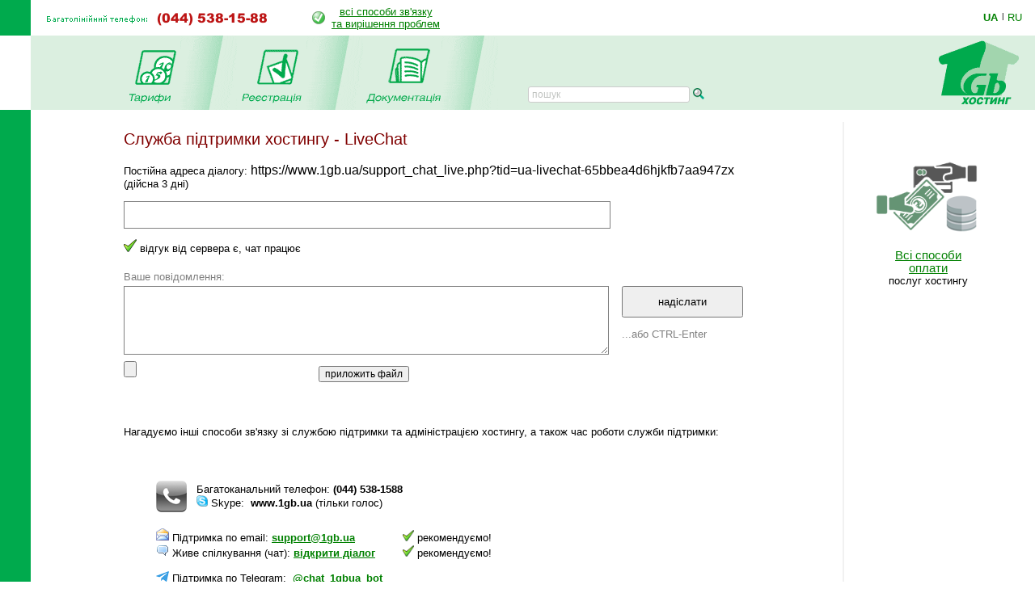

--- FILE ---
content_type: text/html; charset=windows-1251
request_url: https://www.1gb.ua/support_chat_live.php?tid=ua-livechat-65bbea4d6hjkfb7aa947zx
body_size: 7824
content:


<!DOCTYPE HTML PUBLIC "-//W3C//DTD HTML 4.0 Transitional//EN">
	<!-- NOT - embedded HTML -->
	<html>
	<head>
		<title>1Gb.ua - Live Chat</title>
	
			

<script language="JavaScript" type="text/javascript">
<!--
function SwitchImg()
{ //
  var rem, keep=0, store, obj, switcher=new Array, history=document.Data;
    for (rem=0; rem < (SwitchImg.arguments.length-2); rem+=3) {
    	store = SwitchImg.arguments[(navigator.appName == 'Netscape')?rem:rem+1];
    if ((store.indexOf('document.layers[')==0 && document.layers==null) ||
        (store.indexOf('document.all[')==0 && document.all==null))
         store = 'document'+store.substring(store.lastIndexOf('.'),store.length);
         obj = eval(store);
    if (obj != null) {
   	   switcher[keep++] = obj;
      switcher[keep++] = (history==null || history[keep-1]!=obj)?obj.src:history[keep];
      obj.src = SwitchImg.arguments[rem+2];
  } }
  document.Data = switcher;
} //

function RestoreImg()
{ //
  if (document.Data != null)
    for (var rem=0; rem<(document.Data.length-1); rem+=2)
      document.Data[rem].src=document.Data[rem+1];
} //

//  -->
</script>
<script type="text/javascript">
	function collapsElement(id) {
		if ( document.getElementById(id).style.display != "none" ) {
			document.getElementById(id).style.display = 'none';
		}
		else {
			document.getElementById(id).style.display = '';
		}
	}
</script>
<link rel="STYLESHEET" type="text/css" href="/styles.css">
<link href="/j/jquery-ui-1.10.1.custom.css" rel="stylesheet">
<link rel="search" type="application/opensearchdescription+xml" title="1gb.ua" href="/1gbua.search.xml">
<meta name="description" content="Найкращий Windows .NET та Linux хостинг сайтів за чесною ціною. Недорогі та швидкі VPS/VDS сервери на SSD. Швидка підтримка 24/7. Тестовий період 10 днів без оплати">
<meta name="keywords" content="хостинг, віртуальний хостинг, недорогий хостинг, shared, якісний хостинг в Україні, недорогий і швидкий Windows .NET хостинг, надійний linux хостинг, домен в подарунок з хостингом, безкоштовний домен, найдешевші домени 2022, український хостинг, швидкий ssd хостінг, тестовий період, дешевий, SSD, гарна техпідтримка, VPS, VDS, стабільний VPS, дешевий VPS, пошта, SVN, Ruby, Python, SSH, PERL, PHP, mysql, ASP.NET, WebDAV , Jabber, DNS сервер, PostgreSQL, Microsoft SQL Server, MSSQL, MS Access, SSL, HTTPS, Plone, Django, Pylons, Trac, SLA, сервер M.E.Doc, Medoc, Медок, сервер бухгалтерія, сервер для 1с"></head>

<BODY bottomMargin=0 bgColor="#ffffff" leftMargin=0 topMargin=0 rightMargin=0>
<TABLE height="100%" cellSpacing=0 cellPadding=0 width="100%" border=0>
  <TBODY>
  <TR>
    <TD width=38><IMG height=44 alt="" src="/images/green.gif" width=38 border=0></TD>
    <TD align=left>
		<table border=0 cellspacing=0 cellpadding=0>
		<tr><td><img border=0 alt='(044) 538-1588' src='/img/tel_ua.gif'>
			<td style='padding-left:40px;'><table border=0 cellpadding=0 cellspacing=0><tr><td style='padding-right: 8px;'><img src='/img/status-ok.gif'><td align=center nowrap>
				<a href='about_support.php'>всі способи зв'язку<br>та вирішення проблем </a></table>
		</table></TD>
    <TD width='87px' valign='center' nowrap>
    

	<div class='langwrap'>
		<a  class='active' href='https://www.1gb.ua/support_chat_live.php?tid=ua-livechat-65bbea4d6hjkfb7aa947zx&to_lang=ua'>UA</a><span class='lngdelim'>|</span>
		<a  class='' href='https://www.1gb.ua/support_chat_live.php?tid=ua-livechat-65bbea4d6hjkfb7aa947zx&to_lang=ru'>RU</a>
	</div>


    </TD></TR>

  <TR>
    <TD>&nbsp;<img src="/scripts/UserStatistic.asp?UID=13&amp;SID=40446795&amp;IPAddr=18.221.48.39&amp;Referer=&amp;UserAgent=Mozilla%2F5.0+%28Macintosh%3B+Intel+Mac+OS+X+10_15_7%29+AppleWebKit%2F537.36+%28KHTML%2C+like+Gecko%29+Chrome%2F131.0.0.0+Safari%2F537.36%3B+ClaudeBot%2F1.0%3B+%2Bclaudebot%40anthropic.com%29" width=1 height=1 alt=""></TD>
    <TD bgColor="#DBEFE0" colSpan=2>
      <TABLE cellSpacing=0 cellPadding=0 width="100%" border=0>
        <TBODY>
        <TR>
          <TD style="padding-left: 50px;" id='page_pad1'>
				<A 
            onmouseover="SwitchImg('document.about','document.about','/1gbrudesign_images/b-about_.gif')" 
            onmouseout="RestoreImg()" href="/price.php"><img src="/images/b-tarr_ua.gif" width="67" height="77" alt="" border="0"></A><TD><img src="/images/menu-div.gif" 
			width="70" height="92" alt="" border="0"><TD><A 
            onmouseover="SwitchImg('document.price','document.price', '/1gbrudesign_images/b-price_.gif')" 
            onmouseout="RestoreImg()" href="/registered_ajax_register.php?bmode=dyn1"><img src="/images/b-registration_ua.gif" width="86" height="77" alt="" border="0"></A><TD><img src="/images/menu-div.gif" 
			width="70" height="92" alt="" border="0"><TD><A 
            onmouseover="SwitchImg('document.reg','document.reg','/1gbrudesign_images/b-registration_.gif')" 
            onmouseout="RestoreImg()" href="/services.php"><img src="/images/b-docs_ua.gif" width="97" height="77" 
			alt="" border="0"></A><TD><img src="/images/menu-div.gif" 
			width="70" height="92" alt="" border="0"><TD valign=bottom>&nbsp;
			</TD>
						<td valign=bottom style='padding-left:2.5em; padding-bottom: 3px;'><form name=s_form method=get action='search.php' style='margin:0px;'><table cellpadding=0 cellspacing=0 border=0>
			<tr>
			<td nowrap class='search_top'>
			<input type=text size=16 name=q value='' placeholder='пошук' class='search_top_input' style='font-size:9pt;'>
			<input type=submit value='' class='search_top_but' style='font-size:9pt;'></td>
			</table></form>
		</td>
		
	<td width="100%">&nbsp;</td>
	<TD><A href="/index.php"><img src="/images/1gb-logo.gif" width="140" height="92" alt="1gb - .net, ASP, Windows, Apache, PHP хостинг" border="0"></A></TD></TR></TBODY></TABLE></TD></TR>    
    <TD vAlign=bottom bgcolor="#00AA4D"><img src="/images/1gb-greenside.gif" width="38" height="54" alt="" border="0"></TD>
    <TD vAlign=top colSpan=2 height="100%">

<div style='width: 770px;' id='main_area_block'>	
			<table cellpadding="0" cellspacing="15" width="100%" border="0">
<tr>
<td valign="top" style="padding-top:10px;">
				<h1>Служба підтримки хостингу - LiveChat</h1>

<p>Постійна адреса діалогу: <span style='font-size: 12pt;'>https://www.1gb.ua/support_chat_live.php?tid=ua-livechat-65bbea4d6hjkfb7aa947zx</span>
				<br>(дійсна 3 дні)
			<script type="text/javascript" src="/j/jquery-1.4.2.min.js"></script>
			<script type="text/javascript" src="/j/jquery.contextmenu-click-cst.js"></script>
			<script type="text/javascript" src="/j/jquery.tooltip.min.js"></script>
			<script type="text/javascript" src="/j/jquery.scrollTo-1.4.2-min.js"></script>
		
	<div style='display:none;'><audio id="audio1" src="/img/chat-sound.mp3" controls preload="auto" autobuffer></audio></div>


	<script language='javascript' type='text/javascript'>

		var poll_pending = 0;
		var timeout = 0;
		var chat_enabled = 0;
		
		var chat_was_results = {};
	
		function showResult (s)
		{
			if (s == '')
				return;
			if (chat_was_results[s] && chat_was_results[s] == 1)
				return;
			chat_was_results[s] = 1;
			setTimeout ('showResult_clean_double_checker()', 1000);
			
			var x = document.getElementById ('chat_area');
			x.innerHTML = x.innerHTML + s;
			chat_fixup_scroll();
			if (document.getElementById('audio1'))
				document.getElementById('audio1').play();

					}
		
		function showResult_clean_double_checker()
		{
			chat_was_results = {};
		}

		
		var attach_submit_in_progress = 0;
		
		function form_submit()
		{
			var was_chat_enabled = 0;
			if (chat_enabled == 0)
			{
				was_chat_enabled = 1;
				enable_chat();
			}
			
			if (attach_submit_in_progress == 0 && document.getElementById('file_send_frame'))
			{
				var frame_doc = document.getElementById('file_send_frame').contentDocument;
				if (frame_doc)
				{
					if (	frame_doc.getElementById('iattachment') 
						&&	frame_doc.getElementById('iattachment').value
						&&	frame_doc.getElementById('iattachment').value != ''
						)
					{
						attach_submit_in_progress = 1;
						frame_doc.getElementById('attach_form').submit();
						return false;
					}
				}
			}
			
			var eml_area = document.getElementById ('send_email');
			if (eml_area)
			{
				var eml = eml_area.value;
				if (eml && eml != '')
				{
					eml = encodeURIComponent ('Отправьте мне копии ответов на эту почту: ' + eml);
				
					$.ajax
					({
						type: 'POST',
						url: 'serv.php?query=ChatSubmit&thread_id=ua-livechat-65bbea4d6hjkfb7aa947zx&chat_client_id=cef5656dbqw&__adjseq=' + Math.random(),
						data: { 'body': eml },
						success: function(data) {}
					});
				
					eml_area.value = '';
				}
			}
			
			var x = document.getElementById ('chat_message');
			if (x && x.value && x.value != '')
			{
				var d = encodeURIComponent (x.value)
				x.value = '';
				document.getElementById ('chat_button').disabled = true;
				document.getElementById ('chat_message').disabled = true;
			
				$.ajax
				({
					type: 'POST',
					url: 'serv.php?query=ChatSubmit&thread_id=ua-livechat-65bbea4d6hjkfb7aa947zx&chat_client_id=cef5656dbqw&__adjseq=' + Math.random(),
					data: { 'body': d },
					success: function(data)
					{
						var x = document.getElementById ('chat_message');
		    			x.value = data;
						document.getElementById ('chat_button').disabled = false;
						document.getElementById ('chat_message').disabled = false;
						document.getElementById ('chat_message').focus();
						if (poll_pending == 0 && was_chat_enabled == 0)
						{
							setTimeout ('chat_poll_once()', 100);
						}
					}
				});
			}

			if (poll_pending == 0)
			{
				poll_pending = 1;
				setTimeout ('chat_poll()', 3000);
			}
			
			return false;
		}

		
		function ctrl_enter (e, form)
		{
			if (((e.keyCode == 13) || (e.keyCode == 10)) && (e.ctrlKey == true)) form_submit();
		}

	</script>



	<script language='javascript' type='text/javascript'>
	
	
		function chat_poll()
		{
			//chat_was_results = {};
			poll_pending = 0;
			$.ajax 
			({
				url: 'serv.php?query=ChatFrame&mode=ajax&thread_id=ua-livechat-65bbea4d6hjkfb7aa947zx&chat_client_id=cef5656dbqw&__adjseq=' + Math.random(),
				success: function (data)
				{
					showResult (data);
					if (poll_pending == 0)
					{
						poll_pending = 1;
						setTimeout ('chat_poll()', 10000);
					}
					timeout = 0;

					chat_checkPendingAutoInput();
				}
			});
		}
		
		function chat_poll_once()
		{
			$.ajax 
			({
				url: 'serv.php?query=ChatFrame&mode=ajax&thread_id=ua-livechat-65bbea4d6hjkfb7aa947zx&chat_client_id=cef5656dbqw&__adjseq=' + Math.random(),
				success: function (data)
				{
					showResult (data);
				}
			});
		}

		
		function chat_checkPendingAutoInput()
		{
			if (window && window.top && window.top.chat_default_add && window.top.chat_default_add != '')
			{
				document.getElementById ('chat_message').value = window.top.chat_default_add;
				window.top.chat_default_add = '';
				return 1;
			}
			return 0;
		}
	
		
		function chat_preload()
		{
			// ossolete feature, not used
			$.ajax 
			({
				url: '/serv.php?query=ChatPreload&mode=ajax&thread_id=ua-livechat-65bbea4d6hjkfb7aa947zx&chat_client_id=cef5656dbqw&__adjseq=' + Math.random(),
				success: function (data)
				{
					showResult (data);
					timeout = 0;
				}
			});
		}
	
		
		function chat_every_3_seconds()
		{
			var newContent;
							if (timeout > 60)
					newContent = '<img src="/img/icon-1616-no.gif" alt=""> немає відгуку від сервера протягом хвилини, оновіть сторінку';
				else
					newContent = '<img src="/img/icon-1616-ok.png" alt=""> відгук від сервера є, чат працює';
						var b = document.getElementById ('bugs');
			if (b.innerHTML != newContent)
				b.innerHTML = newContent;
			timeout += 3;
			chat_checkPendingAutoInput();
			attach_submit_in_progress = 0;
			setTimeout ('chat_every_3_seconds()', 3000);
		}

		
		function chat_every_3_seconds_standby()
		{
			//setTimeout ('chat_every_3_seconds_standby()', 3000);
		}

		function enable_chat()
		{
			if (chat_enabled != 1)
			{
				chat_enabled = 1;
				setTimeout ('chat_poll()', 100);
				setTimeout ('chat_every_3_seconds()', 300);
				chat_fixup_scroll();
				if (chat_checkPendingAutoInput() == 1)
					form_submit();
				submit_chat_in();
				jQuery(window).bind("beforeunload", function(){ submit_chat_out(); });
			}
		}
		
		
		var was_body_scroll = 0;
		
		function chat_fixup_scroll()
		{
			if (document.getElementById ('global_div'))
			{
				$('#global_div').scrollTo('#chat_button', 800);
			}
			else
			{
				if (was_body_scroll < 2)
				{
					$('body').scrollTo('#chat_button', 800, {offset:{top:-500, left:0}});
					was_body_scroll++;
				}
			}
		}
		
		
		function popup_opened()
		{
			chat_fixup_scroll();
			if (chat_enabled == 0)
			{
				setTimeout ('enable_chat()', 1000);
			}
			else
				submit_chat_in();
		}
		
		
		function popup_closed()
		{
			submit_chat_out();
		}
		
		
		// "do not try it at home"
		function sleepFor (sleepDuration)
		{
		    var now = new Date().getTime();
		    while(new Date().getTime() < now + sleepDuration) { /* do nothing */ }
		}
		
		
		function submit_chat_in()
		{
			// submit chat entrance	
			$.ajax
			({
				type: 'POST',
				url: 'serv.php?query=ChatSubmitSimple&thread_id=ua-livechat-65bbea4d6hjkfb7aa947zx&chat_client_id=cef5656dbqw&__adjseq=' + Math.random(),
				data: { 'body': '[robot] |||||||| chat opened' },
				success: function(data) {}
			});
			submit_chat_out_done = 0;
		}
		
		
		var submit_chat_out_done = 0;
		
		function submit_chat_out()
		{
			// submit chat leave
			if (submit_chat_out_done == 1)
				return;
			if (0)
			{
				// async close event: seems to be not working
				$.ajax
				({
					type: 'POST',
					url: 'serv.php?query=ChatSubmitSimple&thread_id=ua-livechat-65bbea4d6hjkfb7aa947zx&chat_client_id=cef5656dbqw&__adjseq=' + Math.random(),
					data: { 'body': '[robot] |||||||| chat closed' },
					success: function(data) {}
				});
			}
			if (1)
			{
				// sync close event
				var client = new XMLHttpRequest();
			    client.open(
			    	"GET", 
			    	'serv.php?query=ChatSubmitSimple&thread_id=ua-livechat-65bbea4d6hjkfb7aa947zx&chat_client_id=cef5656dbqw&__adjseq=' + Math.random()
			    		+ '&body=[robot] |||||||| chat closed', 
			    	false); // third parameter indicates sync xhr
			    client.send (null);
			}
			submit_chat_out_done = 1;
			// hack-style delay to ensure request is sent
			sleepFor (500);
		}
		
		//setTimeout ('chat_preload()', 1000);
		//setTimeout ('chat_every_3_seconds_standby()', 3000);
		
	</script>
	




<!-- NOT - embedded HTML -->

<div style='border: 1px solid gray; width:600px; margin-top: 1em; padding: 0px;'><div id=chat_area style='padding:16px; margin: 0px;'></div></div>

<form method=post onsubmit='return form_submit();' style='margin-top: 1em; margin-bottom: 3em;'>
<div id=bugs style='margin-bottom: 1.5em;'></div>
<span style='color: gray;'>Ваше повідомлення:</span>
<table border=0 cellpadding=0 cellspacing=0 style='padding-top: 4px;'>
<tr><td><textarea id=chat_message rows=5 onkeypress='return ctrl_enter(event, this.form);' style='width:600px; border: 1px solid gray; padding: 4px;'></textarea></td>
	<td style='padding-left: 16px; padding-top: 0px;' valign=top><input type=submit id=chat_button value='   надіслати   ' style='height: 3em; width: 150px;'>
	<p><span style='color:gray;'>...або CTRL-Enter</span></td>
		<tr><td colspan=2><div style='padding-top:8px;'><iframe id=file_send_frame
			style='border:0px solid transparent; margin:0px; padding:0px; width:400px; height:40px; overflow:hidden;' 
			scrolling=no border=0 src='/serv_save_attachment_form_2.php?bgcolor=white'></iframe>
		</div>
		</table>
</form>

	<p>Нагадуємо інші способи зв'язку зі службою підтримки та адміністрацією хостингу, а також час роботи служби підтримки:	<blockquote style='padding-top: 2em;'>
	<p>
<table border=0 cellpadding=0 cellspacing=0>
<tr>
<td align=left style='padding-right: 12px;'><img src='/img/icon-phone-38x39.png' width=38 height=39></td
><td align=left valign=center>Багатоканальний телефон: <b>(044) 538-1588</b><br>
<img src='/img/skype_icon_1616.png' width=14 height=14> Skype:&nbsp; <b>www.1gb.ua</b> (тільки голос)<br>
</table>
<div style='padding-top: 0.5em;'>
<img src='/img/icon-mail.png' width=16 height=16> Підтримка по email: <b><a href='mailto:support@1gb.ua'>support@1gb.ua</a></b>
<span style='position:relative; left:55px;'><img src="/img/icon-1616-ok.png" width="14" height="14" alt=""> рекомендуємо!</span><br>
<img src='/img/icons-mini-comment.gif' width=16 height=16> Живе спілкування (чат): <a href='support_chat_live.php'><b>відкрити діалог</b></a>
<span style='position:relative; left:30px;'><img src="/img/icon-1616-ok.png" width="14" height="14" alt=""> рекомендуємо!</span><br>
<br/>

<img src='/img/icon_telegram_16.png' > Підтримка по Telegram:&nbsp; <b><a href="https://t.me/chat_1gbua_bot">@chat_1gbua_bot</a></b><br>
<span style='padding-left: 1px; padding-right:1px;'><img src='/img/icon-jabber.png' width=14 height=16></span> Підтримка по jabber:&nbsp; <b>support@1gb.ua</b> (google-talk и т.д.)<br>

<img src='/img/icon-icq.png' width=16 height=16> Підтримка по icq:&nbsp; <b>275-429-595</b><br>
<span style='padding-left:1px;'><img src='/img/icon-support-ticket.png' width=15 height=16></span> Підтримка через сайт:&nbsp; <a href='support.php'><b>задати питання</b></a><br>
<img src='/img/icon-mail.png' width=16 height=16> Фізична поштова адреса: <strong>03038, м. Київ, а/с 21, для ТОВ "ХОСТЛАБ"</strong><br> 
<span style='font-size:10px;padding-left: 21px;'>для заяв та іншої кореспонденції</span>
</div>

<div style='margin-top:15px;'>
<a target='_blank' href='http://debug.1gb.ua'>Автоматичний аналіз проблем сайту</a><br/>
<a target='_blank' href='http://test.1gb.ua'>Інформація про сайт, домен, ip, nic-handle...</a>
</div>	</blockquote>

	<p>&nbsp;
	<div class='line'></div>
<h2>Зміст технічної документації</h2>
<ul>
<li><a href='/services_faq.php'><b>FAQ</b> (поширені питання)</a>
<li><a target='_blank' href='/wiki'>1GbWiki - керівництва, інструкції та статті від співробітників 1gb.ua</a>
<li><a href='/services.php'>Технічний опис послуг</a>
<li><a href='/default.aspx'>База знань хостинга</a>
<li><a href='/hosting_reference.php'>Рекомендації з програмування</a>
</ul>

<p>&nbsp;
<p>
<table cellspacing="0" cellpadding="0" border="0" align="center" bgcolor="#DBEFE0" width='95%'>
<tr>
	<td align='left'><img src="images/corn-tl.gif" width="4" height="4" alt="" border="0"></td>
	<td></td>
	<td align='right'><img src="images/corn-tr.gif" width="4" height="4" alt="" border="0"></td>
	</tr>
<tr>
<td>
<td align="center">


<table cellpadding="5" cellspacing="10" border="0">
<tr>
	<td><img src="/images/1gb-sm.gif" width="39" height="39" alt="" border="0"></td>
	<td nowrap><STRONG>Ми завжди готові відповісти на Ваші запитання!</STRONG> <BR>&nbsp; 
	<DIV class='compact_li'>Будь-які питання та підтримка - <A href="mailto:support@1gb.ua">support@1gb.ua</A>
		<br><a href='about_support.php'>інші способи зв'язку</a></div>
</table>				

<td>
</tr>
<tr>
	<td align='left' height="4"><img src="images/corn-bl.gif" width="4" height="4" alt="" border="0"><td><td align='right'><img src="images/corn-br.gif" width="4" height="4" alt="" border="0"></tr>
</table><p>

	<td background="1gbrudesign_images/gray.gif" width="2" id=grayspacer style='background-position:right; background-repeat:repeat-y;'><img src="1gbrudesign_images/gray.gif" width="2" height="2" alt="" border="0">
<td width=135 valign="top">
<p>&nbsp;</p>

<center id=rb100100>


<p><a target=_blank href='/services_pay.php' target=_blank><img 
							src='https://www.1gb.ua/img/1gb_pay.png' width='130px' height=89px' vspace=20 border=1 
							alt='pay' style='border:0px solid white;'></a>
							<br><a target='_blank' href='/services_pay.php' style='font-size:11pt'>Всі способи оплати</a><br>послуг хостингу<br>
</center>
<p>&nbsp;<p>
&nbsp;
</table>

<script>
		setTimeout ('enable_chat()', 1000);
</script>


</div>

<table width="100%" cellpadding="0" cellspacing="0" border="0">
<tr>
	<td width="15">&nbsp;&nbsp;&nbsp;<br>&nbsp;
		<td colspan=2 width="97%" style="padding: 1px;" bgcolor="#00AA4D" align="right">


<a href="#top" style="color: white">Вгору</a>&nbsp;

	<td width="15">&nbsp;&nbsp;&nbsp;
<tr>
	<td><td align=center>
	<td align=right valign=top>
	
	<table cellpadding="0" cellspacing="10" border="0">
		<tr><td>
				<td>
Підтримка: <a href="mailto:support@1gb.ua">support@1gb.ua</a>

	<br><a href='about_support.php'>інші способи зв'язку</a>
	<br><strong>&copy; 2005-2026 <a href="/about.php">1GB Хостинг</a></strong>
    </table>
</table>


<!-- Google Analytics -->
<script type="text/javascript">

  var _gaq = _gaq || [];
  _gaq.push(['_setAccount', 'UA-25966792-1']);
  _gaq.push(['_setDomainName', '1gb.ua']);
  _gaq.push(['_trackPageview']);

  (function() {
    var ga = document.createElement('script'); ga.type = 'text/javascript'; ga.async = true;
    ga.src = ('https:' == document.location.protocol ? 'https://ssl' : 'http://www') + '.google-analytics.com/ga.js';
    var s = document.getElementsByTagName('script')[0]; s.parentNode.insertBefore(ga, s);
  })();

</script>
<!-- /Google Analytics -->

<script language="JavaScript" type="text/javascript">

var minWidth = 830;
var maxWidth = 1160;
var maxPad = 100;
var somePadMargin = 950;
var somePad = 24;

function adjust_page_width()
{
	if (document && document.body && document.body.offsetWidth)
	{
		if (document.body.offsetWidth > minWidth)
		{
			if (document.getElementById ('main_area_block'))
			{
				// adjust main area width
				var newWidth = maxWidth;
				if (document.body.offsetWidth < maxWidth)
					newWidth = document.body.offsetWidth;
				
				// adjust main area placement
				var newPad = document.body.offsetWidth - maxWidth;
				if (newPad < 0 && newWidth > somePadMargin)
				{
					newWidth = newWidth - 16;
					newPad = 28;
				}
				
				// configure page dimensions
				document.getElementById ('main_area_block').style.width = (newWidth - 70) + 'px';
				
				if (newPad > 0)
				{
					if (newPad > maxPad)
						newPad = maxPad;
					newPad2 = newPad + 18;
					if (document.getElementById ('main_area_block')) document.getElementById ('main_area_block').style.paddingLeft = newPad + 'px';
					if (document.getElementById ('page_pad1')) document.getElementById ('page_pad1').style.paddingLeft = newPad2 + 'px';
					if (document.getElementById ('left_block_td'))
					{
						// cabinet
						document.getElementById ('left_block_td').style.paddingRight = '24px';
						if (document.getElementById ('rb100100')) document.getElementById ('rb100100').style.paddingLeft = '24px';
					}
					else 
					{
						// public page
						if (document.getElementById ('grayspacer')) document.getElementById ('grayspacer').style.paddingLeft = '24px';
						if (document.getElementById ('rb100100')) document.getElementById ('rb100100').style.paddingLeft = '24px';
					}
				}
			}
		}
	
		if (document.getElementById ('rle468block'))
		{
			//document.getElementById ('rle468block').innerHTML = '_р р-я ­т я-я: ' + document.body.offsetWidth;
			//document.getElementById ('rle468block').innerHTML = '<iframe border=1 frameborder=0 src=\'serv_aux.php?q=width&p='+document.body.offsetWidth+'\' width=0 height=0></iframe>';
		}
	}
}

adjust_page_width();
setTimeout ('adjust_page_width();', 100);
setTimeout ('adjust_page_width();', 1000);

</script>


	</table>
	</body></html>





--- FILE ---
content_type: text/html
request_url: https://www.1gb.ua/serv_save_attachment_form_2.php?bgcolor=white
body_size: 792
content:
<html>
<head>
	<title>Live Chat</title>
	<style>
		body	{ font-family: Arial; font-size: 9pt; }
	</style>
</head>
<body topmargin="0" leftmargin="0" rightmargin="0" bottommargin="0" bgcolor="white">
	<form method="post" enctype='multipart/form-data' action='/serv_save_attachment.php' id="attach_form"
		style="padding:0px; margin: 0px; font-family: Arial; font-size: 9pt !important;" >
		<input type=hidden name="mode" value="live_chat">
		<div>
			<input type="file" name="attachment" id="iattachment" style="font-family: Arial; font-size: 9pt !important;">
			<input type=submit value="��������� ����" id="do_attach_file" style="font-family: Arial; font-size: 9pt !important;">
		</div>
	</form>

<!-- here we put Javascript so leave document unclosed -->
